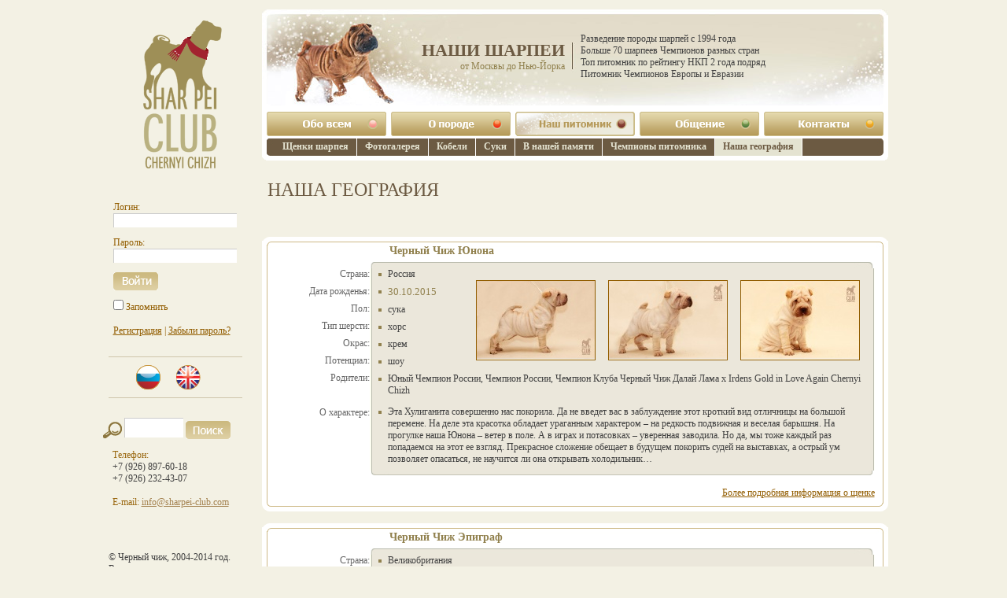

--- FILE ---
content_type: text/html; charset=windows-1251
request_url: http://shar-pei-puppy.ru/breeder/geo/?srchPat%5B0%5D=1&curPos=110
body_size: 10965
content:
<!DOCTYPE html PUBLIC "-//W3C//DTD XHTML 1.0 Transitional//EN" "http://www.w3.org/TR/xhtml1/DTD/xhtml1-transitional.dtd">

<html xmlns="http://www.w3.org/1999/xhtml"
xmlns:fb="http://www.facebook.com/2008/fbml">
<head>
<title>Где живут шарпеи из нашего питомника</title>
<meta name="Keywords" content="шарпей москва санкт петербург екатеринбург владивосток благовещенск иркутск саратов">
<meta name="Description" content="О том, где и как живут щенки из нашего питомника. От Москвы до Владивостока, от России до ЮАР или Индонезии -наши шарпеи  живут и радуют своих хозяев по всему миру.">
<meta property="fb:app_id" content="218126311556580"/>

<style type="text/css">
<!--
body  {
	font: 100% Tahoma;
	background: #f3f1e4;
	margin-top: 12px;
	background-position: top center;
	background-repeat: no-repeat;
	color: #404040;
}
-->
</style>
<style type='text/css'>

</style>


<script src="http://yandex.st/mootools/1.3.1/mootools.min.js" type="text/javascript"></script>

<script type="text/javascript">
window.addEvent('load', function() {
new JCaption('img.caption');
});
/* <![CDATA[ */
function clickExplorer() {
if( document.all ) {
alert('Копирование запрещено (статья № 1255 ГК РФ о защите авторских прав)');
}
return false;
}
function clickOther(e) {
if( document.layers || ( document.getElementById && !document.all ) ) {
if ( e.which == 2 || e.which == 3 ) {
alert('Копирование запрещено (статья № 1255 ГК РФ о защите авторских прав)');
return false;
}
}
}
if( document.layers ) {
document.captureEvents( Event.MOUSEDOWN );
document.onmousedown=clickOther;
}
else {
document.onmouseup = clickOther;
document.oncontextmenu = clickExplorer;
} /* ]]> */
/* <![CDATA[ */ window.addEvent('domready', function() {
document.body.oncopy = function() {
alert('Копирование запрещено (статья № 1255 ГК РФ о защите авторских прав)');
return false; } });
if( typeof( document.onselectstart ) != 'undefined' )
document.onselectstart = function(){ return false };
document.ondragstart = function(){ return false } /* ]]> */
var rokboxPath = '/plugins/system/rokbox/';
if (typeof(RokBox) !== 'undefined') {
window.addEvent('domready', function() {
var rokbox = new RokBox({
'className': 'rokbox',
'theme': 'light',
'transition': Fx.Transitions.Quad.easeOut,
'duration': 200,
'chase': 40,
'frame-border': 20,
'content-padding': 0,
'arrows-height': 35,
'effect': 'quicksilver',
'captions': 1,
'captionsDelay': 800,
'scrolling': 0,
'keyEvents': 1,
'overlay': {
'background': '#000000',
'opacity': 0.85,
'duration': 200,
'transition': Fx.Transitions.Quad.easeInOut
},
'defaultSize': {
'width': 600,
'height': 600
},
'autoplay': 'true',
'controller': 'false',
'bgcolor': '#f3f3f3',
'youtubeAutoplay': 0,
'youtubeHighQuality': 0,
'vimeoColor': '00adef',
'vimeoPortrait': 0,
'vimeoTitle': 0,
'vimeoFullScreen': 1,
'vimeoByline': 0
});
});
};
window.addEvent('domready', function() {new GantrySmartLoad({'offset': {'x': 200, 'y': 200}, 'placeholder': '/templates/rt_zephyr/images/blank.gif', 'exclusion': ['ul.menutop,div.roktabs-wrapper,span.image,div.fusion-submenu-wrapper,.module-content ul.menu .image,.roknewspager-div a,#rokintroscroller']}); });
window.addEvent('domready', function() {
var modules = ['rt-block'];
var header = ['h3','h2','h1'];
GantryBuildSpans(modules, header);
});
InputsExclusion.push('.content_vote','#rt-popup','#vmMainPage')
window.addEvent('domready', function() {
SqueezeBox.initialize({});
SqueezeBox.assign($$('a.modal'), {
parse: 'rel'
});
});
</script> 
<!--[if IE]>
<style type="text/css">
td{padding:0px;margin:0px;}
.panels span{margin:4px 0 10px 0;}
.panel span{margin:4px 0 10px 0;}
.twoColFixLtHdr #sidebar1 { padding-top: 0px; }
.twoColFixLtHdr #mainContent { zoom: 1; }
.palshka {margin-top:0px;}
.treyg a, #a{
	margin:0px 0px 0px 0px;
	padding:0px 0px 0px 10px;
	background: url(/images/white-arrow.gif) no-repeat -7px 1px;
	list-style: none;}
</style>
<![endif]-->

<!--[if IE 5]>
<style type="text/css">
.twoColFixLtHdr #sidebar1 { width: 230px; }
</style>
<![endif]-->
<!--[if IE 7]>
<style type="text/css">
.palshka {margin-top:-16px;}
</style>
<![endif]-->


<link href="/style.css" rel="stylesheet" type="text/css" />

<script type="text/javascript" src="/jwplayer/jwplayer.js"></script>
<script src="/js/AC_RunActiveContent.js" type="text/javascript"></script>
<link rel="stylesheet" href="/index_files/styles.css" type="text/css" media="screen" />
<script src="/index_files/jquery-1.js" type="text/javascript" charset="utf-8"></script>
<script src="/index_files/jquery.js" type="text/javascript" charset="utf-8"></script>
<script src="/menu.js" type="text/javascript"></script>
<script type="text/javascript" src="/highslide/highslide-with-html.js"></script>
<link rel="stylesheet" type="text/css" href="/highslide/highslide.css" />
<script type="text/javascript">
hs.graphicsDir = '/highslide/graphics/';
hs.outlineType = 'rounded-white';
hs.wrapperClassName = 'draggable-header';
</script>
<meta name='yandex-verification' content='74c1e6da1aea7ff1' />
</head>
<body class="twoColFixLtHdr" style="font-size:12px;">
<div id="fb-root"></div>
<script>(function(d, s, id) {
  var js, fjs = d.getElementsByTagName(s)[0];
  if (d.getElementById(id)) return;
  js = d.createElement(s); js.id = id;
  js.src = "//connect.facebook.net/ru_RU/all.js#xfbml=1&appId=218126311556580";
  fjs.parentNode.insertBefore(js, fjs);
}(document, 'script', 'facebook-jssdk'));</script>

<div id="fb-root"></div>  
<script>  
  window.fbAsyncInit = function() {  
    FB.init({appId: '218126311556580', status: true, cookie: true,  
             xfbml: true});  
  };  
  (function() {  
    var e = document.createElement('script'); e.async = true;  
    e.src = document.location.protocol +  
      '//connect.facebook.net/en_US/all.js';  
    document.getElementById('fb-root').appendChild(e);  
  }());  
</script> 
<div id="container">
<div id="header">


<table width="100%" border="0" cellspacing="0" cellpadding="0">
  <tr>
    <td width="202" height="165" rowspan="2" valign="top">
<a href='/'><img src="/images/logo_03.gif" border="0" alt='' /></a></td>

<td height="122" colspan="5">

<div style="position: absolute; z-index:99; width:635px; height:100px; margin:30px 0 auto 90px;" class="shapka"> 
<table width="100%"  border="0" cellspacing="0" cellpadding="0">
  <tr>
    <td width="315" >
<div align="right" style='margin-right:20px'>
<div style="margin:0px; font-size:22px; font-weight:bold; padding:0 0 -25px 0;color:#6c5a42;">НАШИ ШАРПЕИ</div>
<span style="color:#91814e;">
от Москвы до Нью-Йорка
</span>
</div>
</td>
    <td ><ul><li>Разведение породы шарпей с 1994 года</li>
<li>Больше 70 шарпеев Чемпионов разных стран</li>
<li>Топ питомник по рейтингу НКП 2 года подряд</li>
<li>Питомник Чемпионов Европы и Евразии</li></ul>
</td>
  </tr>
</table>
</div>


<img src="/netcat_files/89/h_357457be7c8f69428279c423067bd344" height="122" alt='' /></td>

  </tr>
  
<tr valign="top"><td colspan="5" height="83" >



<div class="overout">

<ul id='menu'><li class='mega' id='s83'><a href='/'><img src='/netcat_files/83/h_245cedecdacb9dddbbc76daaefd3e72b' alt='Титульная страница' /></a></li><li class='mega' id='s88'><a href='/sharpei/stat/'><img src='/netcat_files/88/h_b8a53557f132a6eb6b182ea8e617cae4' alt='О породе шарпей' /></a></li><li class='mega' id='s89'><a href='/breeder/'><img src='/netcat_files/89/h_0852a2e29c343ecb4cb7064333dce69f' alt='Наш питомник' /></a></li><li class='mega' id='s90'><a href='/connect/blog/'><img src='/netcat_files/90/h_eb963f0c3aca6089a4e6e0ddbad51a51' alt='Общение' /></a></li><li class='mega' id='s91'><a href='/contact/'><img src='/netcat_files/91/h_7f9aa3520a810c345517006680b9383b' alt='Контакты' /></a></li></ul>
<div id='navcontainers88' class='navcont' style='display: none;margin-top:3px;' ><ul><li><a href='/sharpei/stat/'>Статьи</a></li><li><a href='/sharpei/name/'>Клички собак</a></li><li><a href='/sharpei/video/'>Видео</a></li><li><a href='/sharpei/showpictures/'>Фото с выставок</a></li><li><a href='/sharpei/TV/'>TV</a></li></ul></div><div id='navcontainers89' class='navcont' style='display: none;margin-top:3px;' ><ul><li><a href='/breeder/puppies/?srchPat[0]=2'>Щенки шарпея</a></li><li><a href='/breeder/photo/'>Фотогалерея</a></li><li><a href='/breeder/males/'>Кобели</a></li><li><a href='/breeder/females/'>Суки</a></li><li><a href='/breeder/memory/'>В нашей памяти</a></li><li><a href='/breeder/champions/'>Чемпионы питомника</a></li><li id='active'><a href='/breeder/geo/?srchPat[0]=1'>Наша география</a></li></ul></div><div id='navcontainers90' class='navcont' style='display: none;margin-top:3px;' ><ul><li><a href='/connect/blog/'>Блоги</a></li><li><a href='/connect/faq/'>Вопрос - Ответ</a></li><li><a href='/connect/gost/'>Гостевая</a></li></ul></div>
<div id='navcontainers89' class='navcont' style='margin-top:3px;' alt='navcont'><ul><li><a href='/breeder/puppies/?srchPat[0]=2'>Щенки шарпея</a></li><li><a href='/breeder/photo/'>Фотогалерея</a></li><li><a href='/breeder/males/'>Кобели</a></li><li><a href='/breeder/females/'>Суки</a></li><li><a href='/breeder/memory/'>В нашей памяти</a></li><li><a href='/breeder/champions/'>Чемпионы питомника</a></li><li id='active'><a href='/breeder/geo/?srchPat[0]=1'>Наша география</a></li></ul></div>

</div>

<img src="/images/palshka.gif" alt='' class='palshka'/>
</td>
</tr>

</table>
  </div>
  


<br />

                                    		
<div id="sidebar1">
<div class="auch">
<div class="for">
<form action="/netcat/modules/auth/" method='post'>
 
		<input type='hidden' name='AuthPhase' value='1' />
        <input type='hidden' name='REQUESTED_FROM' value='/breeder/geo/?srchPat%5B0%5D=1&amp;curPos=110' />
        <input type='hidden' name='REQUESTED_BY' value='GET' />
        <input type='hidden' name='catalogue' value='2' />
        <input type='hidden' name='sub' value='106' />
        <input type='hidden' name='cc' value='126' />
<br />Логин:<br />
<input class="log"  name='AUTH_USER' type="text" /> 

<br />Пароль:<br /> 
<input class="pass" type='password' name='AUTH_PW' />

<br />
<input name="imageField" type="image" src="/images/ik_enter.gif"  class="ik_enter" />
<br />

<input type="checkbox" name="checkbox" value="checkbox" class="checkbox" /> Запомнить
<br /><br />
<a href='/index/profile/registration/'>Регистрация</a> | <a href="/netcat/modules/auth/password_recovery.php">Забыли пароль?</a>

</form>
</div>
</div>
 


<div class="lang">
<img src='/images/ik_rus.gif' alt=''/><a href='http://www.sharpei-club.com'><img src='/images/ik_eng.gif' alt='' border='0'/></a></div>
<div class="serg">

<form name="form1" method="get" action="/index/search/">
    <img src="/images/ik_lupa.gif" alt=''/>
<input name="action" value="index" type="hidden">

    <input type="text" name="text" class="imp" /> 


    <input name="imageField" type="image" src="/images/ik_search.gif" alt='' class="ik_search" />
  </form>
</div>

<div style='padding:0 10px 0 15px'>


<div style="margin: 0cm 0cm 10pt">
<div class="nc_item">&nbsp;</div>
<div class="nc_item"><font color="#99670f"><span class="nc_title">Телефон: </span><br />
</font><span class="nc_value">+7 (926) 897-60-18</span><strong><font size="2"><font color="#49535a"><font face=""><span class="skype_pnh_container" dir="ltr"><span class="skype_pnh_mark"> </span></span></font></font></font></strong></div>
<div class="nc_item"><span class="nc_value">+7 (926) 232-43-07</span><strong><font size="2"><font color="#49535a"><font face=""><span class="skype_pnh_container" dir="ltr"><span class="skype_pnh_mark"> </span></span></font></font></font></strong></div>
<div class="nc_item"><span class="nc_value"><br />
</span><span class="skype_pnh_container" dir="ltr"><strong><font size="2"><font color="#49535a"><font face=""><span class="skype_pnh_mark"> </span></font></font></font></strong></span></div>
<div class="nc_item"><span class="nc_title"><font color="#99670f">E-mail: </font></span><span class="nc_value"><a href="mailto:info@sharpei-club.com"><font color="#a3814e">info@sharpei-club.com</font></a></span></div>
</div>





</div>



          <div class="galler" style='padding-left:10px'>

            <p >© Черный чиж, 2004-2014 год.<br />
            Все права защищены.<br />
            </p>

<noindex>

<!--LiveInternet counter--><script type="text/javascript"><!--
document.write("<a href='http://www.liveinternet.ru/click' "+
"target=_blank><img src='//counter.yadro.ru/hit?t14.4;r"+
escape(document.referrer)+((typeof(screen)=="undefined")?"":
";s"+screen.width+"*"+screen.height+"*"+(screen.colorDepth?
screen.colorDepth:screen.pixelDepth))+";u"+escape(document.URL)+
";"+Math.random()+
"' alt='' title='LiveInternet: показано число просмотров за 24"+
" часа, посетителей за 24 часа и за сегодня' "+
"border='0' width='88' height='31'><\/a>")
//--></script><!--/LiveInternet-->
</noindex>
          </div>
          <p>&nbsp;</p>
          
  </div>
 
  <div id="mainContent"> 
<table class="center_table"><tr><td>
<h1 class="ZAGL" style="color:; margin:0; padding:0 0 0 10px; font-weight: normal;">Наша география</h1><br />
<span class="ML"></span><br />

<br />

<!-- content -->






<div class='news_hom'>
<div class='news_hom_top' style='color:#91814e;'>
<span style='margin:5px 0 5px 80px;'>Черный Чиж Юнона</span>
</div> 
<div class='news_hom_center_write'>
<div class='news_hom_center' >
<div style='margin:-40px -20px 0px -20px;'>

<table width="100%" border="0" cellpadding="0" cellspacing="0">
<tbody>
<tr>
<td width="100">&nbsp;</td>
<td width="695">
</td>
</tr>
<tr>
<td valign="top" class="foto" style="padding:8px 0 0 0;">



<div align="right" class="porod_menu">Страна:</div>

<div align="right" class="porod_menu">Дата рожденья:</div>
<div align="right" class="porod_menu">Пол:</div>
<div align="right" class="porod_menu">Тип шерсти:</div>
<div align="right" class="porod_menu">Окрас:</div>
<div align="right" class="porod_menu">Потенциал:</div>
<div align="right" class="porod_menu">Родители:</div><div align="right" class="porod_menu">&nbsp;</div>
<div align="right" class="porod_menu">О характере:</div>



</td>
<td width="77%">
<table width="642" border="0" align="right" cellpadding="0" cellspacing="0" bgcolor="#ebe7db">
<tbody>
<tr>
<td colspan="3" width="640" height="8" bgcolor="#ffffff">
<img src="/images/galler_47_1x2.jpg" alt="" width="640" border="0" height="8" /></td>
</tr>
<tr class="foto">
<td width="5" style="background-image: url(/images/galler_47_2x2.jpg);">&nbsp;</td> 
<td valign="top" width="100%">
<table class="foto" width="100%" border="0" cellpadding="0" cellspacing="0">
<tbody>
<tr>
<td width="20%" valign="top">





<div align="left" class="porod_menu_li">Россия&nbsp;</div>

<div align="left" class="porod_menu_li"><span style="color:#91814e; font-size:13px;">30.10.2015</span></div>
<div align="left" class="porod_menu_li">сука&nbsp;</div>
<div align="left" class="porod_menu_li">хорс&nbsp;</div>
<div align="left" class="porod_menu_li">крем&nbsp;</div>
<div align="left" class="porod_menu_li">шоу&nbsp;</div>

</td>
<td align="center"><img src="/netcat_files/101/120/h_7d751c37a8b04d412a3ad6ecc72c39cc" alt="" width="150" border="1" height="100" /></td>
<td align="center"><img src="/netcat_files/101/120/h_8a2dbf5a0669a36496063d8877fb2d66" alt="" width="150" border="1" height="100" /></td>
<td align="center"><img src="/netcat_files/101/120/h_feb0688bd3dd22fcc2acb7f116b1dc1c" alt="" width="150" border="1" height="100" /></td>
</tr>
<tr>
<td colspan="4" align="left" valign="top">

<div align="left" class="porod_menu_li"><p>Юный Чемпион России, Чемпион России, Чемпион Клуба Черный Чиж Далай Лама х Irdens Gold in Love Again Chernyi Chizh&nbsp;</p></div>

<div align="left" class="porod_menu_li2"><p>Эта Хулиганита совершенно нас покорила. Да не введет вас в заблуждение этот кроткий вид отличницы на большой перемене. На деле эта красотка обладает ураганным характером &ndash; на редкость подвижная и веселая барышня. На прогулке наша Юнона &ndash; ветер в поле. А в играх и потасовках &ndash; уверенная заводила. Но да, мы тоже каждый раз попадаемся на этот ее взгляд. Прекрасное сложение обещает в будущем покорить судей на выставках, а  острый ум позволяет опасаться, не научится ли она открывать холодильник&hellip;</p></div>
</td>
</tr>
</tbody>
</table>
</td>
<td width="8" style="background-image: url(/images/galler_47_2x12.jpg);">&nbsp;</td>
</tr>
<tr>
<td colspan="3" width="640" height="6" bgcolor="#ffffff">

<img src="/images/galler_47_6x2.jpg" alt="" width="640" border="0" height="6" /></td>
</tr>
</tbody>
</table>

</td>
</tr>
<tr>
<td colspan="4" align="right" ><span class="porod_menu_enter"><br /><a href=/breeder/puppies/puppies_318.html>Более подробная информация о щенке</a></span></td>
</tr>
</tbody>
</table>
</div>
</div></div>
<div class='news_hom_botom'></div>
</div><br>




<div class='news_hom'>
<div class='news_hom_top' style='color:#91814e;'>
<span style='margin:5px 0 5px 80px;'>Черный Чиж Эпиграф</span>
</div> 
<div class='news_hom_center_write'>
<div class='news_hom_center' >
<div style='margin:-40px -20px 0px -20px;'>

<table width="100%" border="0" cellpadding="0" cellspacing="0">
<tbody>
<tr>
<td width="100">&nbsp;</td>
<td width="695">
</td>
</tr>
<tr>
<td valign="top" class="foto" style="padding:8px 0 0 0;">



<div align="right" class="porod_menu">Страна:</div>

<div align="right" class="porod_menu">Дата рожденья:</div>
<div align="right" class="porod_menu">Пол:</div>
<div align="right" class="porod_menu">Тип шерсти:</div>
<div align="right" class="porod_menu">Окрас:</div>
<div align="right" class="porod_menu">Потенциал:</div>
<div align="right" class="porod_menu">Родители:</div><div align="right" class="porod_menu">&nbsp;</div>
<div align="right" class="porod_menu">О характере:</div>



</td>
<td width="77%">
<table width="642" border="0" align="right" cellpadding="0" cellspacing="0" bgcolor="#ebe7db">
<tbody>
<tr>
<td colspan="3" width="640" height="8" bgcolor="#ffffff">
<img src="/images/galler_47_1x2.jpg" alt="" width="640" border="0" height="8" /></td>
</tr>
<tr class="foto">
<td width="5" style="background-image: url(/images/galler_47_2x2.jpg);">&nbsp;</td> 
<td valign="top" width="100%">
<table class="foto" width="100%" border="0" cellpadding="0" cellspacing="0">
<tbody>
<tr>
<td width="20%" valign="top">





<div align="left" class="porod_menu_li">Великобритания&nbsp;</div>

<div align="left" class="porod_menu_li"><span style="color:#91814e; font-size:13px;">08.11.2015</span></div>
<div align="left" class="porod_menu_li">кобель&nbsp;</div>
<div align="left" class="porod_menu_li">браш&nbsp;</div>
<div align="left" class="porod_menu_li">красный олень&nbsp;</div>
<div align="left" class="porod_menu_li">шоу&nbsp;</div>

</td>
<td align="center"><img src="/netcat_files/101/120/h_828eaac6ae3664b3cc39d387e570f946" alt="" width="150" border="1" height="100" /></td>
<td align="center"><img src="/netcat_files/101/120/h_7a677b41709e409c28fc987f7ed4b147" alt="" width="150" border="1" height="100" /></td>
<td align="center"><img src="/netcat_files/101/120/h_2f5b88c4d06bd1bba3ea8ac33845230d" alt="" width="150" border="1" height="100" /></td>
</tr>
<tr>
<td colspan="4" align="left" valign="top">

<div align="left" class="porod_menu_li"><p>Юный Чемпион Клуба Черный Чиж У Всех На Слуху х Юный Чемпион России Черный Чиж Мазурка</p></div>

<div align="left" class="porod_menu_li2">Серьезный, вдумчивый парень, твердо стоящий на ногах. Уверены, когда он вырастет, все девчонки с вашей собачьей площадки будут мечтать о таком муже. А пока он маленький, мы все мечтаем схватить его и потискать, но к чрезмерным нежностям этот кроха несклонен. Как и положену шарпею, этот мальчик умен, независим и обладает чувством собственного достоинства. Кремень!</div>
</td>
</tr>
</tbody>
</table>
</td>
<td width="8" style="background-image: url(/images/galler_47_2x12.jpg);">&nbsp;</td>
</tr>
<tr>
<td colspan="3" width="640" height="6" bgcolor="#ffffff">

<img src="/images/galler_47_6x2.jpg" alt="" width="640" border="0" height="6" /></td>
</tr>
</tbody>
</table>

</td>
</tr>
<tr>
<td colspan="4" align="right" ><span class="porod_menu_enter"><br /><a href=/breeder/puppies/puppies_316.html>Более подробная информация о щенке</a></span></td>
</tr>
</tbody>
</table>
</div>
</div></div>
<div class='news_hom_botom'></div>
</div><br>




<div class='news_hom'>
<div class='news_hom_top' style='color:#91814e;'>
<span style='margin:5px 0 5px 80px;'>Черный Чиж Эталон</span>
</div> 
<div class='news_hom_center_write'>
<div class='news_hom_center' >
<div style='margin:-40px -20px 0px -20px;'>

<table width="100%" border="0" cellpadding="0" cellspacing="0">
<tbody>
<tr>
<td width="100">&nbsp;</td>
<td width="695">
</td>
</tr>
<tr>
<td valign="top" class="foto" style="padding:8px 0 0 0;">



<div align="right" class="porod_menu">Страна:</div>
<div align="right" class="porod_menu">Город:</div>
<div align="right" class="porod_menu">Дата рожденья:</div>
<div align="right" class="porod_menu">Пол:</div>
<div align="right" class="porod_menu">Тип шерсти:</div>
<div align="right" class="porod_menu">Окрас:</div>
<div align="right" class="porod_menu">Потенциал:</div>
<div align="right" class="porod_menu">Родители:</div><div align="right" class="porod_menu">&nbsp;</div>
<div align="right" class="porod_menu">О характере:</div>



</td>
<td width="77%">
<table width="642" border="0" align="right" cellpadding="0" cellspacing="0" bgcolor="#ebe7db">
<tbody>
<tr>
<td colspan="3" width="640" height="8" bgcolor="#ffffff">
<img src="/images/galler_47_1x2.jpg" alt="" width="640" border="0" height="8" /></td>
</tr>
<tr class="foto">
<td width="5" style="background-image: url(/images/galler_47_2x2.jpg);">&nbsp;</td> 
<td valign="top" width="100%">
<table class="foto" width="100%" border="0" cellpadding="0" cellspacing="0">
<tbody>
<tr>
<td width="20%" valign="top">





<div align="left" class="porod_menu_li">Россия&nbsp;</div>
<div align="left" class="porod_menu_li">Архангельск&nbsp;</div>
<div align="left" class="porod_menu_li"><span style="color:#91814e; font-size:13px;">08.11.2015</span></div>
<div align="left" class="porod_menu_li">кобель&nbsp;</div>
<div align="left" class="porod_menu_li">браш&nbsp;</div>
<div align="left" class="porod_menu_li">красный олень&nbsp;</div>
<div align="left" class="porod_menu_li">шоу&nbsp;</div>

</td>
<td align="center"><img src="/netcat_files/101/120/h_610082aa5ad9b4df84a6fa8aae84728d" alt="" width="150" border="1" height="100" /></td>
<td align="center"><img src="/netcat_files/101/120/h_453a52c22e7d21788435dfd2b198622e" alt="" width="150" border="1" height="100" /></td>
<td align="center"><img src="/netcat_files/101/120/h_62b5c18b8edfc75e731dc736ac397a0b" alt="" width="150" border="1" height="100" /></td>
</tr>
<tr>
<td colspan="4" align="left" valign="top">

<div align="left" class="porod_menu_li"><p>Юный Чемпион Клуба Черный Чиж У Всех На Слуху х Юный Чемпион России Черный Чиж Мазурка</p></div>

<div align="left" class="porod_menu_li2">Если независимость – не то чувство, какое вы хотите видеть в своем шарпее, присмотритесь к нашему Эталону. Ласковый пупс, от одного взгляда которого у вас будет перехватывать дыхание от нежности. А прощания перед вашим уходом на работу будут вышибать слезу умиления у случайных свидетелей. В наше время любви много не бывает.</div>
</td>
</tr>
</tbody>
</table>
</td>
<td width="8" style="background-image: url(/images/galler_47_2x12.jpg);">&nbsp;</td>
</tr>
<tr>
<td colspan="3" width="640" height="6" bgcolor="#ffffff">

<img src="/images/galler_47_6x2.jpg" alt="" width="640" border="0" height="6" /></td>
</tr>
</tbody>
</table>

</td>
</tr>
<tr>
<td colspan="4" align="right" ><span class="porod_menu_enter"><br /><a href=/breeder/puppies/puppies_315.html>Более подробная информация о щенке</a></span></td>
</tr>
</tbody>
</table>
</div>
</div></div>
<div class='news_hom_botom'></div>
</div><br>




<div class='news_hom'>
<div class='news_hom_top' style='color:#91814e;'>
<span style='margin:5px 0 5px 80px;'>Черный Чиж Эйс Вентура</span>
</div> 
<div class='news_hom_center_write'>
<div class='news_hom_center' >
<div style='margin:-40px -20px 0px -20px;'>

<table width="100%" border="0" cellpadding="0" cellspacing="0">
<tbody>
<tr>
<td width="100">&nbsp;</td>
<td width="695">
</td>
</tr>
<tr>
<td valign="top" class="foto" style="padding:8px 0 0 0;">



<div align="right" class="porod_menu">Страна:</div>
<div align="right" class="porod_menu">Город:</div>
<div align="right" class="porod_menu">Дата рожденья:</div>
<div align="right" class="porod_menu">Пол:</div>
<div align="right" class="porod_menu">Тип шерсти:</div>
<div align="right" class="porod_menu">Окрас:</div>
<div align="right" class="porod_menu">Потенциал:</div>
<div align="right" class="porod_menu">Родители:</div><div align="right" class="porod_menu">&nbsp;</div>
<div align="right" class="porod_menu">О характере:</div>



</td>
<td width="77%">
<table width="642" border="0" align="right" cellpadding="0" cellspacing="0" bgcolor="#ebe7db">
<tbody>
<tr>
<td colspan="3" width="640" height="8" bgcolor="#ffffff">
<img src="/images/galler_47_1x2.jpg" alt="" width="640" border="0" height="8" /></td>
</tr>
<tr class="foto">
<td width="5" style="background-image: url(/images/galler_47_2x2.jpg);">&nbsp;</td> 
<td valign="top" width="100%">
<table class="foto" width="100%" border="0" cellpadding="0" cellspacing="0">
<tbody>
<tr>
<td width="20%" valign="top">





<div align="left" class="porod_menu_li">Россия&nbsp;</div>
<div align="left" class="porod_menu_li"> Москва&nbsp;</div>
<div align="left" class="porod_menu_li"><span style="color:#91814e; font-size:13px;">08.11.2015</span></div>
<div align="left" class="porod_menu_li">кобель&nbsp;</div>
<div align="left" class="porod_menu_li">браш&nbsp;</div>
<div align="left" class="porod_menu_li">красный олень&nbsp;</div>
<div align="left" class="porod_menu_li">шоу&nbsp;</div>

</td>
<td align="center"><img src="/netcat_files/101/120/h_a196618459ccc24d8256645e0abc2742" alt="" width="150" border="1" height="100" /></td>
<td align="center"><img src="/netcat_files/101/120/h_e21d23c6b5d5591ab346e135c52df62a" alt="" width="150" border="1" height="100" /></td>
<td align="center"><img src="/netcat_files/101/120/h_9d04fb6cb6b93893af8318d7485e458f" alt="" width="150" border="1" height="100" /></td>
</tr>
<tr>
<td colspan="4" align="left" valign="top">

<div align="left" class="porod_menu_li"><p>Юный Чемпион Клуба Черный Чиж У Всех На Слуху х Юный Чемпион России Черный Чиж Мазурка</p></div>

<div align="left" class="porod_menu_li2">Вот кто знает себе цену! Гордый и упрямый, этот малыш вырастет надменным с окружающими и преданным вашей семье.Рыцарь без страха и упрека, в свободное время пишет стихи и посвящает их своей прекрасной даме. Поощрение, конечно, не обязательно, но всегда приветствуется – от этого стихи становятся выразительнее, а рифмы – точнее.</div>
</td>
</tr>
</tbody>
</table>
</td>
<td width="8" style="background-image: url(/images/galler_47_2x12.jpg);">&nbsp;</td>
</tr>
<tr>
<td colspan="3" width="640" height="6" bgcolor="#ffffff">

<img src="/images/galler_47_6x2.jpg" alt="" width="640" border="0" height="6" /></td>
</tr>
</tbody>
</table>

</td>
</tr>
<tr>
<td colspan="4" align="right" ><span class="porod_menu_enter"><br /><a href=/breeder/puppies/puppies_314.html>Более подробная информация о щенке</a></span></td>
</tr>
</tbody>
</table>
</div>
</div></div>
<div class='news_hom_botom'></div>
</div><br>




<div class='news_hom'>
<div class='news_hom_top' style='color:#91814e;'>
<span style='margin:5px 0 5px 80px;'>Черный Чиж Шерлок Холмс</span>
</div> 
<div class='news_hom_center_write'>
<div class='news_hom_center' >
<div style='margin:-40px -20px 0px -20px;'>

<table width="100%" border="0" cellpadding="0" cellspacing="0">
<tbody>
<tr>
<td width="100">&nbsp;</td>
<td width="695">
</td>
</tr>
<tr>
<td valign="top" class="foto" style="padding:8px 0 0 0;">



<div align="right" class="porod_menu">Страна:</div>
<div align="right" class="porod_menu">Город:</div>
<div align="right" class="porod_menu">Дата рожденья:</div>
<div align="right" class="porod_menu">Пол:</div>
<div align="right" class="porod_menu">Тип шерсти:</div>
<div align="right" class="porod_menu">Окрас:</div>

<div align="right" class="porod_menu">Родители:</div><div align="right" class="porod_menu">&nbsp;</div>
<div align="right" class="porod_menu">О характере:</div>



</td>
<td width="77%">
<table width="642" border="0" align="right" cellpadding="0" cellspacing="0" bgcolor="#ebe7db">
<tbody>
<tr>
<td colspan="3" width="640" height="8" bgcolor="#ffffff">
<img src="/images/galler_47_1x2.jpg" alt="" width="640" border="0" height="8" /></td>
</tr>
<tr class="foto">
<td width="5" style="background-image: url(/images/galler_47_2x2.jpg);">&nbsp;</td> 
<td valign="top" width="100%">
<table class="foto" width="100%" border="0" cellpadding="0" cellspacing="0">
<tbody>
<tr>
<td width="20%" valign="top">





<div align="left" class="porod_menu_li">Россия&nbsp;</div>
<div align="left" class="porod_menu_li"> Москва&nbsp;</div>
<div align="left" class="porod_menu_li"><span style="color:#91814e; font-size:13px;">06.10.2015</span></div>
<div align="left" class="porod_menu_li">кобель&nbsp;</div>
<div align="left" class="porod_menu_li">браш&nbsp;</div>
<div align="left" class="porod_menu_li">красный олень&nbsp;</div>


</td>
<td align="center"><img src="/netcat_files/101/120/h_8d8ce69fbb69ba7548d348a25a190e39" alt="" width="150" border="1" height="100" /></td>
<td align="center"><img src="/netcat_files/101/120/h_09af41804567e1829822e0bf0d0dc35a" alt="" width="150" border="1" height="100" /></td>
<td align="center"><img src="/netcat_files/101/120/h_ec8e3a0e794a27c9ca219d32d2eae7f5" alt="" width="150" border="1" height="100" /></td>
</tr>
<tr>
<td colspan="4" align="left" valign="top">

<div align="left" class="porod_menu_li"><p>Chernyi Chizh Vesomyi Argument - Интер Чемпион, Чемпион Евразии 2015, Лучший Кобель 2013 года, Гранд Чемпион России, Гранд Чемпион Белоруссии, Чемпион Словении, Юный Чемпион России, Гранд Чемпион Клуба НКП, многократный Чемпион РКФ, РФЛС, РФСС х Chernyi Chizh O'Happy Day - Юный Чемпион России, Юный Чемпион Белоруссии, Лучший щенок на Чемпионате Европы 2013г, Гранд Чемпион России, Чемпион Словении, Чемпион Клуба НКП, многократный Чемпион РКФ, РФЛС, РФСС.</p></div>

<div align="left" class="porod_menu_li2"><p>&nbsp;Прекрасный мальчик от двух очень титулованных родителей</p></div>
</td>
</tr>
</tbody>
</table>
</td>
<td width="8" style="background-image: url(/images/galler_47_2x12.jpg);">&nbsp;</td>
</tr>
<tr>
<td colspan="3" width="640" height="6" bgcolor="#ffffff">

<img src="/images/galler_47_6x2.jpg" alt="" width="640" border="0" height="6" /></td>
</tr>
</tbody>
</table>

</td>
</tr>
<tr>
<td colspan="4" align="right" ><span class="porod_menu_enter"><br /><a href=/breeder/puppies/puppies_313.html>Более подробная информация о щенке</a></span></td>
</tr>
</tbody>
</table>
</div>
</div></div>
<div class='news_hom_botom'></div>
</div><br>




<div class='news_hom'>
<div class='news_hom_top' style='color:#91814e;'>
<span style='margin:5px 0 5px 80px;'>Черный Чиж Царь Птица</span>
</div> 
<div class='news_hom_center_write'>
<div class='news_hom_center' >
<div style='margin:-40px -20px 0px -20px;'>

<table width="100%" border="0" cellpadding="0" cellspacing="0">
<tbody>
<tr>
<td width="100">&nbsp;</td>
<td width="695">
</td>
</tr>
<tr>
<td valign="top" class="foto" style="padding:8px 0 0 0;">





<div align="right" class="porod_menu">Дата рожденья:</div>
<div align="right" class="porod_menu">Пол:</div>
<div align="right" class="porod_menu">Тип шерсти:</div>
<div align="right" class="porod_menu">Окрас:</div>
<div align="right" class="porod_menu">Потенциал:</div>
<div align="right" class="porod_menu">Родители:</div><div align="right" class="porod_menu">&nbsp;</div>
<div align="right" class="porod_menu">О характере:</div>



</td>
<td width="77%">
<table width="642" border="0" align="right" cellpadding="0" cellspacing="0" bgcolor="#ebe7db">
<tbody>
<tr>
<td colspan="3" width="640" height="8" bgcolor="#ffffff">
<img src="/images/galler_47_1x2.jpg" alt="" width="640" border="0" height="8" /></td>
</tr>
<tr class="foto">
<td width="5" style="background-image: url(/images/galler_47_2x2.jpg);">&nbsp;</td> 
<td valign="top" width="100%">
<table class="foto" width="100%" border="0" cellpadding="0" cellspacing="0">
<tbody>
<tr>
<td width="20%" valign="top">







<div align="left" class="porod_menu_li"><span style="color:#91814e; font-size:13px;">21.09.2015</span></div>
<div align="left" class="porod_menu_li">сука&nbsp;</div>
<div align="left" class="porod_menu_li">браш&nbsp;</div>
<div align="left" class="porod_menu_li">красный олень&nbsp;</div>
<div align="left" class="porod_menu_li">шоу&nbsp;</div>

</td>
<td align="center"><img src="/netcat_files/101/120/h_92272ae0b989a116e5044828166729d8" alt="" width="150" border="1" height="100" /></td>
<td align="center"><img src="/netcat_files/101/120/h_4b685d86ea0cff59fc27a6264dcb4022" alt="" width="150" border="1" height="100" /></td>
<td align="center"><img src="/netcat_files/101/120/h_e43a2bf3fb79eabc0e75a27d99b06aed" alt="" width="150" border="1" height="100" /></td>
</tr>
<tr>
<td colspan="4" align="left" valign="top">

<div align="left" class="porod_menu_li"><p>Юный Чемпион России, Чемпион России, Чемпион РФЛС, РФСС и РКФ, победитель открытого класса и R.CACIB на Евразии-2015 Черный Чиж Козырная Карта х Юный Чемпион России, Юный Чемпион Клуба, Чемпион Клуба Черный Чиж Далай Лама&nbsp;</p></div>

<div align="left" class="porod_menu_li2">Щенок находится в Перми! Интересующимся звонить по тел. 8(912)582 50 88 Дарья</div>
</td>
</tr>
</tbody>
</table>
</td>
<td width="8" style="background-image: url(/images/galler_47_2x12.jpg);">&nbsp;</td>
</tr>
<tr>
<td colspan="3" width="640" height="6" bgcolor="#ffffff">

<img src="/images/galler_47_6x2.jpg" alt="" width="640" border="0" height="6" /></td>
</tr>
</tbody>
</table>

</td>
</tr>
<tr>
<td colspan="4" align="right" ><span class="porod_menu_enter"><br /><a href=/breeder/puppies/puppies_317.html>Более подробная информация о щенке</a></span></td>
</tr>
</tbody>
</table>
</div>
</div></div>
<div class='news_hom_botom'></div>
</div><br>




<div class='news_hom'>
<div class='news_hom_top' style='color:#91814e;'>
<span style='margin:5px 0 5px 80px;'>Черный Чиж Шелковый Путь</span>
</div> 
<div class='news_hom_center_write'>
<div class='news_hom_center' >
<div style='margin:-40px -20px 0px -20px;'>

<table width="100%" border="0" cellpadding="0" cellspacing="0">
<tbody>
<tr>
<td width="100">&nbsp;</td>
<td width="695">
</td>
</tr>
<tr>
<td valign="top" class="foto" style="padding:8px 0 0 0;">





<div align="right" class="porod_menu">Дата рожденья:</div>
<div align="right" class="porod_menu">Пол:</div>
<div align="right" class="porod_menu">Тип шерсти:</div>
<div align="right" class="porod_menu">Окрас:</div>

<div align="right" class="porod_menu">Родители:</div><div align="right" class="porod_menu">&nbsp;</div>
<div align="right" class="porod_menu">О характере:</div>



</td>
<td width="77%">
<table width="642" border="0" align="right" cellpadding="0" cellspacing="0" bgcolor="#ebe7db">
<tbody>
<tr>
<td colspan="3" width="640" height="8" bgcolor="#ffffff">
<img src="/images/galler_47_1x2.jpg" alt="" width="640" border="0" height="8" /></td>
</tr>
<tr class="foto">
<td width="5" style="background-image: url(/images/galler_47_2x2.jpg);">&nbsp;</td> 
<td valign="top" width="100%">
<table class="foto" width="100%" border="0" cellpadding="0" cellspacing="0">
<tbody>
<tr>
<td width="20%" valign="top">







<div align="left" class="porod_menu_li"><span style="color:#91814e; font-size:13px;">06.10.2015</span></div>
<div align="left" class="porod_menu_li">сука&nbsp;</div>
<div align="left" class="porod_menu_li">браш&nbsp;</div>
<div align="left" class="porod_menu_li">красный олень&nbsp;</div>


</td>
<td align="center"><img src="/netcat_files/101/120/h_2d3e348089b1e1c2b26c197c744e45be" alt="" width="150" border="1" height="100" /></td>
<td align="center"><img src="/netcat_files/101/120/h_23545734cb21146fb9af93e18bb13dba" alt="" width="150" border="1" height="100" /></td>
<td align="center"><img src="/netcat_files/101/120/h_8bdf7b0a2fc2d1911b90bc29644540df" alt="" width="150" border="1" height="100" /></td>
</tr>
<tr>
<td colspan="4" align="left" valign="top">

<div align="left" class="porod_menu_li"><p>Chernyi Chizh Vesomyi Argument - Интер Чемпион, Чемпион Евразии 2015, Лучший Кобель 2013 года, Гранд Чемпион России, Гранд Чемпион Белоруссии, Чемпион Словении, Юный Чемпион России, Гранд Чемпион Клуба НКП, многократный Чемпион РКФ, РФЛС, РФСС х Chernyi Chizh O'Happy Day - Юный Чемпион России, Юный Чемпион Белоруссии, Лучший щенок на Чемпионате Европы 2013г, Гранд Чемпион России, Чемпион Словении, Чемпион Клуба НКП, многократный Чемпион РКФ, РФЛС, РФСС.</p></div>

<div align="left" class="porod_menu_li2"><p>&nbsp;Прекрасная девочка от двух очень титулованных родителей</p></div>
</td>
</tr>
</tbody>
</table>
</td>
<td width="8" style="background-image: url(/images/galler_47_2x12.jpg);">&nbsp;</td>
</tr>
<tr>
<td colspan="3" width="640" height="6" bgcolor="#ffffff">

<img src="/images/galler_47_6x2.jpg" alt="" width="640" border="0" height="6" /></td>
</tr>
</tbody>
</table>

</td>
</tr>
<tr>
<td colspan="4" align="right" ><span class="porod_menu_enter"><br /><a href=/breeder/puppies/puppies_312.html>Более подробная информация о щенке</a></span></td>
</tr>
</tbody>
</table>
</div>
</div></div>
<div class='news_hom_botom'></div>
</div><br>




<div class='news_hom'>
<div class='news_hom_top' style='color:#91814e;'>
<span style='margin:5px 0 5px 80px;'>Черный Чиж Фиеста живет г.Санкт-Петербург</span>
</div> 
<div class='news_hom_center_write'>
<div class='news_hom_center' >
<div style='margin:-40px -20px 0px -20px;'>

<table width="100%" border="0" cellpadding="0" cellspacing="0">
<tbody>
<tr>
<td width="100">&nbsp;</td>
<td width="695">
</td>
</tr>
<tr>
<td valign="top" class="foto" style="padding:8px 0 0 0;">



<div align="right" class="porod_menu">Страна:</div>
<div align="right" class="porod_menu">Город:</div>
<div align="right" class="porod_menu">Дата рожденья:</div>
<div align="right" class="porod_menu">Пол:</div>
<div align="right" class="porod_menu">Тип шерсти:</div>
<div align="right" class="porod_menu">Окрас:</div>
<div align="right" class="porod_menu">Потенциал:</div>
<div align="right" class="porod_menu">Родители:</div><div align="right" class="porod_menu">&nbsp;</div>
<div align="right" class="porod_menu">О характере:</div>



</td>
<td width="77%">
<table width="642" border="0" align="right" cellpadding="0" cellspacing="0" bgcolor="#ebe7db">
<tbody>
<tr>
<td colspan="3" width="640" height="8" bgcolor="#ffffff">
<img src="/images/galler_47_1x2.jpg" alt="" width="640" border="0" height="8" /></td>
</tr>
<tr class="foto">
<td width="5" style="background-image: url(/images/galler_47_2x2.jpg);">&nbsp;</td> 
<td valign="top" width="100%">
<table class="foto" width="100%" border="0" cellpadding="0" cellspacing="0">
<tbody>
<tr>
<td width="20%" valign="top">





<div align="left" class="porod_menu_li">Россия&nbsp;</div>
<div align="left" class="porod_menu_li"> Санкт-Петербург&nbsp;</div>
<div align="left" class="porod_menu_li"><span style="color:#91814e; font-size:13px;">22.08.2015</span></div>
<div align="left" class="porod_menu_li">сука&nbsp;</div>
<div align="left" class="porod_menu_li">браш&nbsp;</div>
<div align="left" class="porod_menu_li">красный олень&nbsp;</div>
<div align="left" class="porod_menu_li">шоу&nbsp;</div>

</td>
<td align="center"><img src="/netcat_files/101/120/h_c921955757911a37e728a53b685ea3d3" alt="" width="150" border="1" height="100" /></td>
<td align="center"><img src="/netcat_files/101/120/h_c0ed52984abe7f18d938a2075ccce35c" alt="" width="150" border="1" height="100" /></td>
<td align="center"><img src="/netcat_files/101/120/h_e55b464b9ed97de29e979b29a8da153e" alt="" width="150" border="1" height="100" /></td>
</tr>
<tr>
<td colspan="4" align="left" valign="top">

<div align="left" class="porod_menu_li"><p>Юная Чемпионка России, Юная Чемпионка Клуба, Чемпион Клуба, Чемпион России Черный Чиж Н` Я и Моя Тень х Юный Чемпион России, Юный Чемпион Клуба, Чемпион Клуба Черный Чиж Далай Лама&nbsp;</p></div>

<div align="left" class="porod_menu_li2"><p>Мягкая девушка с твердым характером. Мы млеем от невероятного прогиба спины и сладкого хвостика. Наследница ума, красоты и повадок своих мамы и бабушки, чемпионок рингов и сердец, Тени и Уганды. С интересом ждем, как проявятся их черты в этой малышке.</p></div>
</td>
</tr>
</tbody>
</table>
</td>
<td width="8" style="background-image: url(/images/galler_47_2x12.jpg);">&nbsp;</td>
</tr>
<tr>
<td colspan="3" width="640" height="6" bgcolor="#ffffff">

<img src="/images/galler_47_6x2.jpg" alt="" width="640" border="0" height="6" /></td>
</tr>
</tbody>
</table>

</td>
</tr>
<tr>
<td colspan="4" align="right" ><span class="porod_menu_enter"><br /><a href=/breeder/puppies/puppies_311.html>Более подробная информация о щенке</a></span></td>
</tr>
</tbody>
</table>
</div>
</div></div>
<div class='news_hom_botom'></div>
</div><br>




<div class='news_hom'>
<div class='news_hom_top' style='color:#91814e;'>
<span style='margin:5px 0 5px 80px;'>Черный Чиж Фристайл</span>
</div> 
<div class='news_hom_center_write'>
<div class='news_hom_center' >
<div style='margin:-40px -20px 0px -20px;'>

<table width="100%" border="0" cellpadding="0" cellspacing="0">
<tbody>
<tr>
<td width="100">&nbsp;</td>
<td width="695">
</td>
</tr>
<tr>
<td valign="top" class="foto" style="padding:8px 0 0 0;">


<div align="right" class="porod_menu">Владелец:</div>
<div align="right" class="porod_menu">Страна:</div>
<div align="right" class="porod_menu">Город:</div>
<div align="right" class="porod_menu">Дата рожденья:</div>
<div align="right" class="porod_menu">Пол:</div>
<div align="right" class="porod_menu">Тип шерсти:</div>
<div align="right" class="porod_menu">Окрас:</div>
<div align="right" class="porod_menu">Потенциал:</div>
<div align="right" class="porod_menu">Родители:</div><div align="right" class="porod_menu">&nbsp;</div>
<div align="right" class="porod_menu">О характере:</div>



</td>
<td width="77%">
<table width="642" border="0" align="right" cellpadding="0" cellspacing="0" bgcolor="#ebe7db">
<tbody>
<tr>
<td colspan="3" width="640" height="8" bgcolor="#ffffff">
<img src="/images/galler_47_1x2.jpg" alt="" width="640" border="0" height="8" /></td>
</tr>
<tr class="foto">
<td width="5" style="background-image: url(/images/galler_47_2x2.jpg);">&nbsp;</td> 
<td valign="top" width="100%">
<table class="foto" width="100%" border="0" cellpadding="0" cellspacing="0">
<tbody>
<tr>
<td width="20%" valign="top">




<div align="left" class="porod_menu_li">Роман Кузнецов&nbsp;</div>
<div align="left" class="porod_menu_li">Россия&nbsp;</div>
<div align="left" class="porod_menu_li">Н. Новгород&nbsp;</div>
<div align="left" class="porod_menu_li"><span style="color:#91814e; font-size:13px;">22.08.2015</span></div>
<div align="left" class="porod_menu_li">кобель&nbsp;</div>
<div align="left" class="porod_menu_li">браш&nbsp;</div>
<div align="left" class="porod_menu_li">красный олень&nbsp;</div>
<div align="left" class="porod_menu_li">шоу&nbsp;</div>

</td>
<td align="center"><img src="/netcat_files/101/120/h_1be5f6b6622aeb10785f15bbce9c5b31" alt="" width="150" border="1" height="100" /></td>
<td align="center"><img src="/netcat_files/101/120/h_9175810ec3f4b9e369c9fff643b051d9" alt="" width="150" border="1" height="100" /></td>
<td align="center"><img src="/netcat_files/101/120/h_c156de994f444dc66cf9e6c6161b0fef" alt="" width="150" border="1" height="100" /></td>
</tr>
<tr>
<td colspan="4" align="left" valign="top">

<div align="left" class="porod_menu_li"><p>Юная Чемпионка России, Юная Чемпионка Клуба, Чемпион Клуба, Чемпион России Черный Чиж Н` Я и Моя Тень х Юный Чемпион России, Юный Чемпион Клуба, Чемпион Клуба Черный Чиж Далай Лама&nbsp;</p></div>

<div align="left" class="porod_menu_li2">О, да не введет вас в заблуждение «пупсиковость» этого маленького шарпея! Легкости и грациозности его движений позавидуют иные чемпионы, а уму и уравновешенности – Далай Лама. Обстоятельный и серьезный мужчина, не смотрите, что пока маленький.</div>
</td>
</tr>
</tbody>
</table>
</td>
<td width="8" style="background-image: url(/images/galler_47_2x12.jpg);">&nbsp;</td>
</tr>
<tr>
<td colspan="3" width="640" height="6" bgcolor="#ffffff">

<img src="/images/galler_47_6x2.jpg" alt="" width="640" border="0" height="6" /></td>
</tr>
</tbody>
</table>

</td>
</tr>
<tr>
<td colspan="4" align="right" ><span class="porod_menu_enter"><br /><a href=/breeder/puppies/puppies_310.html>Более подробная информация о щенке</a></span></td>
</tr>
</tbody>
</table>
</div>
</div></div>
<div class='news_hom_botom'></div>
</div><br>




<div class='news_hom'>
<div class='news_hom_top' style='color:#91814e;'>
<span style='margin:5px 0 5px 80px;'>Черный Чиж Философ</span>
</div> 
<div class='news_hom_center_write'>
<div class='news_hom_center' >
<div style='margin:-40px -20px 0px -20px;'>

<table width="100%" border="0" cellpadding="0" cellspacing="0">
<tbody>
<tr>
<td width="100">&nbsp;</td>
<td width="695">
</td>
</tr>
<tr>
<td valign="top" class="foto" style="padding:8px 0 0 0;">



<div align="right" class="porod_menu">Страна:</div>
<div align="right" class="porod_menu">Город:</div>
<div align="right" class="porod_menu">Дата рожденья:</div>
<div align="right" class="porod_menu">Пол:</div>
<div align="right" class="porod_menu">Тип шерсти:</div>
<div align="right" class="porod_menu">Окрас:</div>
<div align="right" class="porod_menu">Потенциал:</div>
<div align="right" class="porod_menu">Родители:</div><div align="right" class="porod_menu">&nbsp;</div>
<div align="right" class="porod_menu">О характере:</div>



</td>
<td width="77%">
<table width="642" border="0" align="right" cellpadding="0" cellspacing="0" bgcolor="#ebe7db">
<tbody>
<tr>
<td colspan="3" width="640" height="8" bgcolor="#ffffff">
<img src="/images/galler_47_1x2.jpg" alt="" width="640" border="0" height="8" /></td>
</tr>
<tr class="foto">
<td width="5" style="background-image: url(/images/galler_47_2x2.jpg);">&nbsp;</td> 
<td valign="top" width="100%">
<table class="foto" width="100%" border="0" cellpadding="0" cellspacing="0">
<tbody>
<tr>
<td width="20%" valign="top">





<div align="left" class="porod_menu_li">Россия&nbsp;</div>
<div align="left" class="porod_menu_li"> Москва&nbsp;</div>
<div align="left" class="porod_menu_li"><span style="color:#91814e; font-size:13px;">22.08.2015</span></div>
<div align="left" class="porod_menu_li">кобель&nbsp;</div>
<div align="left" class="porod_menu_li">браш&nbsp;</div>
<div align="left" class="porod_menu_li">черный&nbsp;</div>
<div align="left" class="porod_menu_li">шоу&nbsp;</div>

</td>
<td align="center"><img src="/netcat_files/101/120/h_e98a6d8823aa7d1f12445a145964e543" alt="" width="150" border="1" height="100" /></td>
<td align="center"><img src="/netcat_files/101/120/h_1fa6c3e71f1e3732a1af9a423c74256c" alt="" width="150" border="1" height="100" /></td>
<td align="center"><img src="/netcat_files/101/120/h_d55e18c68e122d026551f38be139eb11" alt="" width="150" border="1" height="100" /></td>
</tr>
<tr>
<td colspan="4" align="left" valign="top">

<div align="left" class="porod_menu_li"><p>Юная Чемпионка России, Юная Чемпионка Клуба, Чемпион Клуба, Чемпион России Черный Чиж Н` Я и Моя Тень х Юный Чемпион России, Юный Чемпион Клуба, Чемпион Клуба Черный Чиж Далай Лама&nbsp;</p></div>

<div align="left" class="porod_menu_li2">Идеал и совершенство в черном цвете. Роскошное сложение, интеллект и обаяние. Не будем скрывать, мы питаем слабость к маленькому Философу. Когда мужчина умный и красивый брюнет – кто сможет устоять? Да, морщины таких всегда только украшают.</div>
</td>
</tr>
</tbody>
</table>
</td>
<td width="8" style="background-image: url(/images/galler_47_2x12.jpg);">&nbsp;</td>
</tr>
<tr>
<td colspan="3" width="640" height="6" bgcolor="#ffffff">

<img src="/images/galler_47_6x2.jpg" alt="" width="640" border="0" height="6" /></td>
</tr>
</tbody>
</table>

</td>
</tr>
<tr>
<td colspan="4" align="right" ><span class="porod_menu_enter"><br /><a href=/breeder/puppies/puppies_309.html>Более подробная информация о щенке</a></span></td>
</tr>
</tbody>
</table>
</div>
</div></div>
<div class='news_hom_botom'></div>
</div><br>


<table border=0 align='center'> <tr>
<td><span class='nc_prev_link'><a href='/breeder/geo/?srchPat[0]=1&amp;curPos=100&amp;srchPat%5B0%5D=1'><img src='/images/str_le.gif' border='0'></a></span></td>
<td>
<a href=/breeder/geo/?srchPat[0]=1&amp;curPos=70>8</a> | <a href=/breeder/geo/?srchPat[0]=1&amp;curPos=80>9</a> | <a href=/breeder/geo/?srchPat[0]=1&amp;curPos=90>10</a> | <a href=/breeder/geo/?srchPat[0]=1&amp;curPos=100>11</a> | <b>12</b> | <a href=/breeder/geo/?srchPat[0]=1&amp;curPos=120>13</a> | <a href=/breeder/geo/?srchPat[0]=1&amp;curPos=130>14</a> | <a href=/breeder/geo/?srchPat[0]=1&amp;curPos=140>15</a> | <a href=/breeder/geo/?srchPat[0]=1&amp;curPos=150>16</a> | <a href=/breeder/geo/?srchPat[0]=1&amp;curPos=160>17</a>
</td> 
<td><span class='nc_next_link'><a href='/breeder/geo/?srchPat[0]=1&amp;curPos=120&amp;srchPat%5B0%5D=1'><img src='/images/str_re.gif' border='0'></a></span></td>
<tr>
</table>
<!-- /content -->

<div class='news_hom'>
<div class='news_hom_top'></div> 
<div class='news_hom_center_write'>
<div class='news_hom_center'>
<table border='0' style='margin:-30px -10px 0 -10px;' width='100%'><tr>

<td width='160' valign='top'><b style='color:#e67941;'>О породе</b>  <ul class='menu_bot'><li><a href='/sharpei/stat/'>Статьи</a></li><li><a href='/sharpei/name/'>Клички собак</a></li><li><a href='/sharpei/video/'>Видео</a></li><li><a href='/sharpei/showpictures/'>Фото с выставок</a></li><li><a href='/sharpei/TV/'>TV</a></li></ul></td>    <td width='10'><img src='/images/poloska.jpg' class='img_menu_bot' alt='о породе шарпей' /></td>
<td width='160' valign='top'><b style='color:#6c5a42;'>Наш питомник</b> <ul class='menu_bot'><li><a href='/breeder/puppies/?srchPat[0]=2'>Щенки шарпея</a></li><li><a href='/breeder/photo/'>Фотогалерея</a></li><li><a href='/breeder/males/'>Кобели</a></li><li><a href='/breeder/females/'>Суки</a></li><li><a href='/breeder/memory/'>В нашей памяти</a></li><li><a href='/breeder/champions/'>Чемпионы питомника</a></li><li><a href='/breeder/geo/?srchPat[0]=1'>Наша география</a></li></ul></td>    <td width='10'><img src='/images/poloska.jpg' class='img_menu_bot' alt='питомник шарпеев' /></td>
<td width='160' valign='top'><b style='color:#4f684a;'>Общение</b>      <ul class='menu_bot'><li><a href='/connect/blog/'>Блоги</a></li><li><a href='/connect/faq/'>Вопрос - Ответ</a></li><li><a href='/connect/gost/'>Гостевая</a></li></ul></td>     <td width='10'><img src='/images/poloska.jpg' class='img_menu_bot' alt='шар-пей онлайн' /></td>
<td width='160' valign='top'><b style='color:#d49724;'>Контакты</b>     </td>   



</tr></table>
</div></div>
<div class='news_hom_botom'>

</div>
</div>

<div align="center" style='margin:10px;font-size:10px;'>
Copyright © 2004-2024 Разрешается использовать, любые материалы проекта <a href="/">Шарпей</a> Клуб в сети Интернет<br> при условии наличия разрешения на это владельца сайта Яны Мишиной и установки прямой, активной, не закрытой тегами nofollow и noindex ссылки на этот конкретный материал. 
</a></span>
</div>


</td></tr></table>
</div>
	<br class="clearfloat" />
  <div id="footer">
    <p>&nbsp;</p>
  </div>
<noindex>
<script type="text/javascript">

var gaJsHost = (("https:" == document.location.protocol) ? "https://ssl." : "http://www.");

document.write(unescape("%3Cscript src='" + gaJsHost + "google-analytics.com/ga.js' type='text/javascript'%3E%3C/script%3E"));

</script>

<script type="text/javascript">

try {

var pageTracker = _gat._getTracker("UA-270254-2");

pageTracker._trackPageview();

} catch(err) {}</script>

</noindex>
<!-- Yandex.Metrika counter -->
<script type="text/javascript">
(function (d, w, c) {
    (w[c] = w[c] || []).push(function() {
        try {
            w.yaCounter10976788 = new Ya.Metrika({id:10976788,
                    webvisor:true,
                    clickmap:true,
                    trackLinks:true,
                    accurateTrackBounce:true});
        } catch(e) { }
    });

    var n = d.getElementsByTagName("script")[0],
        s = d.createElement("script"),
        f = function () { n.parentNode.insertBefore(s, n); };
    s.type = "text/javascript";
    s.async = true;
    s.src = (d.location.protocol == "https:" ? "https:" : "http:") + "//mc.yandex.ru/metrika/watch.js";

    if (w.opera == "[object Opera]") {
        d.addEventListener("DOMContentLoaded", f, false);
    } else { f(); }
})(document, window, "yandex_metrika_callbacks");
</script>
<noscript><div><img src="//mc.yandex.ru/watch/10976788" style="position:absolute; left:-9999px;" alt="" /></div></noscript>
<!-- /Yandex.Metrika counter --></body>
</html>

--- FILE ---
content_type: text/css
request_url: http://shar-pei-puppy.ru/style.css
body_size: 5401
content:
@charset "utf-8";
.shapka h1
{
	font-size:22px;
}
.nc_row, .nc_row_dop, .nc_table, .news_hom_center{
font-size:12px;
}

h3
{
	font-size:18px;
	color: #e67941;
	list-style: none;
}


.shapka
{
	color: #404040;
}
.theme_stats
{ font-size:22px;
	color: #e67941;
	}

.shapka li
{
	font-size:12px;
	padding:0px 0px 0px 0px;
	/*
	background: url(/images/white-arrow.gif) no-repeat -6px -55px;
	*/
	list-style: none;

}

.treyg
{
	font-size:12px;
	margin:0px 0px 0px -10px;
	padding:0px 0px 0px 10px;
	background: url(/images/white-arrow.gif) no-repeat -6px -55px;
	list-style: none;
}
#a{
color: #91814e;
}
#no_padding{
padding:0px 0px 0px 0px;
margin:5px 0px 0px 0px;
}

.dvanadva  {
	background-image: url(/images/galler_47_2x2.jpg);
}


.twoColFixLtHdr #container {
	width: 1025px;
	margin: 0 auto;
	text-align: left; /* �������������� �������� text-align: ������������ �������� body �� ������. */
}
.twoColFixLtHdr #header {

}
.twoColFixLtHdr #sidebar1 {
	float: left; /* ��������� ���� ������� �������� ����������, ���������� ������ ������. */
	width: 190px; /* ���� ���� ����� ������������ ������ �� ������� ����������� � �������, �� �� ������. */
	padding: 0px 10px 10px 0px;
	font-size: 12px;
}
.twoColFixLtHdr #mainContent {
	margin: 0 0 0 202px; /* ����� ���� � ���� �������� div ������� ������� � ����� ������� ��������. ������������ ���� ������� ���������� ����������, �������� �� ����� ����������� �������� sidebar1 div. ��� ���� ����� �������, ����� ����� �������� #mainContent div �������� ������������ #sidebar1, ����� ������������� ���������� � �������� #sidebar1. */
	padding: 0px 0 0 0; /* �������, ��� ����� ��� ������������ ������ ����� div, � ���堗 ������������ �� ������ div. */
	text-align: left;
}
.twoColFixLtHdr #footer {

}
.twoColFixLtHdr #footer p {
	margin: 0; /* ������� ���� ������� �������� � ������ ����������� �������� �������� ���������� ������ �����, �� ���� ��������� ������������ ����� ���������� div. */
	padding: 10px 0; /* ���������� ������� � ������� �������� ������� ������ (���, ��� �� ��� �� ������ � ������� ����), �� ������� ��� ���� �������� ������ �����. */
}
.fltrt { /* ���� ����� ����� ������������ ��� ��������� �������� ������ �� ��������. ���������� ������� ������ �������������� ��������, ����� � ������� �� ������ ����������� �� ��������. */
	float: right;
	margin-left: 8px;
}
.fltlft { /* ���� ����� ����� ������������ ��� ��������� �������� ����� �� ��������. */
	float: left;
	margin-right: 8px;
}
.clearfloat { /* ���� ����� ����� ��������� � �������� div ��� break; �� ������ ���� ��������� ��������� ����� ������ ����������, ������� ������ ��������� ������� �����. */
	clear:both;
    height:0;
    font-size: 1px;
    line-height: 0px;
}

.zag {

	font-size: 17px;
	color: #925d00;
}
.ban {
}
.ban {
	padding-top: 55px;

}
.ram_r {
	background-image: url(/images/ram_22.jpg);
	background-repeat: repeat-y;
}
.ram_t {
	background-image: url(/images/ram_16.jpg);
	background-repeat: repeat-x;
}
.ram_l {
	background-image: url(/images/ram_20.jpg);
	background-repeat: repeat-y;
}
.ram_b {
	background-image: url(/images/ram_28.jpg);
	background-repeat: repeat-x;
}
.otst_t {
	padding:0px 0 0 3px;
	font-size: 12px;
}
.otst_t_2 {
	background-image: url(/images/pics_13_13.jpg);
	background-position: top center;
	background-repeat: no-repeat;
}
.ZAGL {
    padding:10px;
	font-size: 24px;
	color: #6c5a42;
	text-transform: uppercase;
}
.ML {
    padding:10px;
	font-size: 13px;
	font-style: normal;
	color: #91814e;
}
.news {

	font-size: 18px;
	color: #91814e;
}
.nagrad {
	padding-top: 120px;
}
.slaid {
	padding-top: 50px;
}
.dop {
	font-size: 12px;
	color: #c69643;
}
.dop2 {
	font-size: 12px;
	color: #404040;
}
.ssil {
	color: #4F2700;
}
a:hover {
	color: #4F2700;
}
.twoColFixLtHdr #container #sidebar1 #lang table tr td strong {
	color: #4F2700;
}
.galler {
	padding-top: 30px;
	font-size: 12px;
	text-align: left;
}
.otst_r {
	padding-top: 10px;
}
.otst_r {
	text-align: right;
	font-size: 12px;
}

.orang {
	color: #fd820b;
	padding-left: 10px;
	font-size: 14px;
}
.grou {
	color: #c69643;
	padding-left: 10px;
	font-size: 14px;
}
.green {
	color: #99be20;
	padding-left: 10px;
	font-size: 14px;
}
.twoColFixLtHdr #container #sidebar1 p {
	font-size: 12px;
}
a:link {
	color: #925d00;
}
a:hover {
	color: #492F01;
}

a:visited {
	color: #925d00;
}
a:active {
	color: #925d00;
}
.f_roz {
	background-image: url(/images/f_new_32.jpg);
	background-repeat: repeat-y;
	padding-right: 8px;
	padding-left: 8px;
}
.news_b {
	font-size: 20px;
	color: #91814e;
	padding-bottom: 10px;

}
.txt {
	font-size: 12px;
	color: #000;
}
.f_ser {
	background-image: url(/images/f_ser_45.jpg);
	background-repeat: repeat-y;
	padding-right: 8px;
	padding-left: 8px;
}
.f_green {
	background-image: url(/images/f_green_62.jpg);
	background-repeat: repeat-y;
	padding-right: 8px;
	padding-left: 8px;
}
.right {

	text-align: right;
	font-size: 12px;
}
.podr {
	text-align: right;
}

.foto {
    padding:0px 8px 0px 0;
	font-size: 12px;
	color: #925d00;
}

.porod_menu {
padding:0px 0px 7px 0;
color: #666666;
}

.porod_menu2 ul br{
padding:0px;
margin:0px;

}
.links{
padding:0px 0px 0px 15px;
background: url(/images/white-arrow.gif) no-repeat -5px -55px;
color:black;
  }

.chemp_name {
	padding:0px 0px 0px 15px;
	background-image: url(/images/str-1_2.png);
	background-position: -5px 6px;
	background-repeat: no-repeat;
}


.porod_menu2 li{
padding:0px 0px 0px 15px;
margin:-5px;
color: #91814e;
	background-image: url(/images/str-1_2.png);
	background-position: 0% 0%;
	background-repeat: no-repeat;
	list-style: none;
}
.porod_menu2 ul{
padding:0px 0px 0px 0px;
margin:0px;
}

.porod_menu_li {
padding:0px 0px 0px 20px;
	background-image: url(/images/str-1_2.png);
	background-position: top left ;
	background-repeat: no-repeat;
    margin:0px 0 7px 0px;
    color: #404040;
	}

.porod_menu_li2 {
padding:0px 0px 0px 20px;
	background-image: url(/images/str-1_2.png);
	background-position: top left ;
	background-repeat: no-repeat;
    margin:12px 0 7px 0px;
    color: #404040;
	}

.porod_menu_li p { margin:0px;}
.porod_menu_li2 p { margin:0px;}
.porod_menu_h1 {
padding:0px 0px 0px 20px;
margin:0 0 7px 3px;
	}

.porod_menu_enter {
	font-size: 12px;
	color: #925d00;
	float: right;

	}



 .center_table{
 margin:-7px 0px -10px -3px;
 padding:0px;
 width:800px;
 }


 .admin {
	font-size: 12px;
	color: #925d00;
	border-color: #cfc5ab;
	border-style: solid;
	border-width: 1px 1px 1px 1px;
	padding:15px;
	background-color:#FFFFFF;
	width:700px;
	}
/* ---------------------- �������-------------------------------*/


.overout {
width:796px;
background-color:#FFFFFF;
padding:7px 0px 0px 0;
margin:0px;

}


/* ------------------ ����� ��������� ----------------------------*/
.name_rod{font-size: 14px;margin-top:10px;padding-top:10px;}
.des_rod{font-size: 14px;color: #91814e;}



.img_photo{
width: 70px;
height: 50px;
margin:5px 5px 5px 0;
border-color: #8E7E60;
border-width: 1px;
}

.img{
border-color: #8E7E60;
border-width: 1px;
border-style: solid;
}

#tooltip.pretty {

	border: none;
	width: 210px;
	margin:0 0px 0 0px:
	padding:2px 10px 10px 10px;
	height: 198px;
	opacity: 0.95;
	background: url('/js/shadow.png');
}
#tooltip.pretty h3 {
	margin: 5px 0 0 15px;
	font-size: 12pt;
	width: 230px;
	text-align: left;
}
#tooltip.pretty div { width: 220px; text-align: left; }

#tooltip.fancy {
	background: url('/js/shadow2.png');
	padding-top: 5em;
	height: 100px;
}
#tooltip.fancy.viewport-right {
	background: url('/js/shadow2-reverse.png');
}

#extended { margin: 2em 0; }
#extended label { text-decoration: underline; }
#yahoo { width: 7em; }
#right, #right2 { text-align: right; }
#tooltip.right { width: 250px; }
#fancy2 { float: right; }
.photo { border: 1px solid #4C3C1B; padding: 0px; background-color: #ffffff; }




.roundedcornr_box_238355 {background: url(/images/roundedcornr_238355_tl.png) no-repeat top left;}
.roundedcornr_top_238355 {background: url(/images/roundedcornr_238355_tr.png) no-repeat top right;}
.roundedcornr_bottom_238355 {background: url(/images/roundedcornr_238355_bl.png) no-repeat bottom left;}
.roundedcornr_bottom_238355 div {background: url(/images/roundedcornr_238355_br.png) no-repeat bottom right;}
.roundedcornr_content_238355 {background: url(/images/roundedcornr_238355_r.png) top right repeat-y;}
.roundedcornr_top_238355 div,.roundedcornr_top_238355,
.roundedcornr_bottom_238355 div, .roundedcornr_bottom_238355 {width: 100%;height: 10px;	font-size: 1px;}
/*.roundedcornr_content_238355, .roundedcornr_bottom_238355 {	margin-top: -19px;}*/
.roundedcornr_content_238355 { padding: 0 10px; }


.roundedcornr_box_210735 {background: url(/images/roundedcornr_210735_tl.png) no-repeat top left; width: 25px;}
.roundedcornr_top_210735 {background: url(/images/roundedcornr_210735_tr.png) no-repeat top right;}
.roundedcornr_bottom_210735 {background: url(/images/roundedcornr_210735_bl.png) no-repeat bottom left;}
.roundedcornr_bottom_210735 div {background: url(/images/roundedcornr_210735_br.png) no-repeat bottom right;}
.roundedcornr_content_210735 {background: url(/images/roundedcornr_210735_r.png) top right repeat-y;}
.roundedcornr_top_210735 div,
.roundedcornr_top_210735,
.roundedcornr_bottom_210735 div, .roundedcornr_bottom_210735 {width: 100%;height: 5px;font-size: 1px;}
/*.roundedcornr_content_210735, .roundedcornr_bottom_210735 {	margin-top: -19px;}*/
.roundedcornr_content_210735 { padding: 0 5px; }

.roundedcornr_box_orange {background: url(/images/roundedcornr_626212_tl.png) no-repeat top left;color:black;}
.roundedcornr_top_orange {background: url(/images/roundedcornr_626212_tr.png) no-repeat top right;}
.roundedcornr_bottom_orange {background: url(/images/roundedcornr_626212_bl.png) no-repeat bottom left;}
.roundedcornr_bottom_orange div {background: url(/images/roundedcornr_626212_br.png) no-repeat bottom right;}
.roundedcornr_content_orange {background: url(/images/roundedcornr_626212_r.png) top right repeat-y;}
.roundedcornr_top_orange div,.roundedcornr_top_626212,
.roundedcornr_bottom_orange div, .roundedcornr_bottom_626212 {width: 100%;height: 10px;font-size: 1px;}
/* .roundedcornr_content_orange, .roundedcornr_bottom_626212 {margin-top: -19px;} */
.roundedcornr_content_orange { padding: 0 10px; }


.roundedcornr_box_green {background: url(/images/roundedcornr_359506_tl.png) no-repeat top left;color:black;}
.roundedcornr_top_green {background: url(/images/roundedcornr_359506_tr.png) no-repeat top right;}
.roundedcornr_bottom_green {background: url(/images/roundedcornr_359506_bl.png) no-repeat bottom left;}
.roundedcornr_bottom_green div {background: url(/images/roundedcornr_359506_br.png) no-repeat bottom right;}
.roundedcornr_content_green {background: url(/images/roundedcornr_359506_r.png) top right repeat-y;}
.roundedcornr_top_green div,.roundedcornr_top_494647,
.roundedcornr_bottom_green div, .roundedcornr_bottom_494647 {width: 100%;height: 10px;font-size: 1px;}
/*.roundedcornr_content_green, .roundedcornr_bottom_494647 {margin-top: -19px;}*/
.roundedcornr_content_green { padding: 0 10px; }
.roundedcornr_content_green p{ margin: 0px; }

.roundedcornr_box_brown {background: url(/images/roundedcornr_264789_tl.png) no-repeat top left;color:black;}
.roundedcornr_top_brown {background: url(/images/roundedcornr_264789_tr.png) no-repeat top right;}
.roundedcornr_bottom_brown {background: url(/images/roundedcornr_264789_bl.png) no-repeat bottom left;}
.roundedcornr_bottom_brown div {background: url(/images/roundedcornr_264789_br.png) no-repeat bottom right;}
.roundedcornr_content_brown {background: url(/images/roundedcornr_264789_r.png) top right repeat-y;}
.roundedcornr_top_brown div,.roundedcornr_top_264789,
.roundedcornr_bottom_brown div, .roundedcornr_bottom_264789 {width: 100%;height: 10px;font-size: 1px;}
/*.roundedcornr_content_brown, .roundedcornr_bottom_264789 {margin-top: -19px;}*/
.roundedcornr_content_brown { padding: 0 10px; }


.nc_Rating{ border: 0px solid #4C3C1B; width: 120px; margin:0px  0 0 auto; }
.reit {border: 1px solid #4C3C1B;}

.Rating_button{border: 1px solid #faecd3; background-color: #faecd3;}
.test1 {padding:5px;background-color: #f4edde;}
.test2 {padding:5px;}
.date{color:#91814e; font-size:11px;}
.time{color:#91814e; font-size:11px;}
.nc_title{color:#99670f;}

.test1 .text {padding:5px 0 0 0;}
.test2 .text {padding:5px 0 0 0;}
.bukva {font-size:15px;}

.bukva a {padding:5px; font-weight:bold;}
.bukva b {padding:5px; font-weight:bold;}
.azb {font-size:14px;}

.auch{margin:9px;  border: 0px solid #000000;width: 170px;}
.lang {
	margin: 0 10px 0 10px;
	padding:10px 0 10px 15px;
	border-color: #cfc5ab;
	border-style: solid;
	border-width: 1px 0 1px 0;
}
.lang2 {
	margin: 0 10px 0 10px;
	padding:10px 0 10px 15px;
	border-color: #cfc5ab;
	border-style: solid;
	border-width: 1px 0 0px 0;
}

.lang img{margin: 0 0px 0 20px;}

.serg{ padding:25px 0 0 3px; }
.serg img{margin: 0px 0 -12px 0;}
.serg .ik_search{margin:0px 0 -9px 0;}
.serg .imp{width: 70px;height:22px;padding:-10px 0 0 0;	border-color: #cccccc;border-style: solid;border-width: 1px 0 0px 1px;}

.for {color: #925d00; width: 170px;margin: 0 0px 25px 7px;font-size:12px;}
.for input{margin:0px 0 12px 0px;}
.for .pass, .log{border-color: #cccccc;border-style: solid;border-width: 1px 0 0px 1px;width: 152px;}
.for .checkbox{margin:0px 0 0px 0px;}

.nc_row_img {margin:0 10px 10px 0; border-color: #cccccc;border-style: solid;border-width: 1px 0 0px 1px;}


/* CSS ���� */
#navcontainers88{height: 22px; background-image:url(/podmenyu1.jpg); padding: 0px 0px 0px 10px;margin: 0px 0px 0px 6px; width:774px;}
#navcontainers88{height: 22px;}
#navcontainers88 ul {border: 0;margin: 0;padding: 0;list-style-type: none;text-align: center;}
#navcontainers88 ul li {display: block;float: left;text-align: left;padding: 0;margin: 0;}
#navcontainers88 ul li a {
border-right: 1px solid #ffffff;
height: 19px;
border-left: none;
padding: 3px 10px 0px 10px;
margin: 0 0 0px 0;
.color: #f6eac2;
color: #ffffff;

text-decoration: none;display: block;text-align: left;font: bold 12px tahoma;
-width: 0px;
}
#navcontainers88 ul li a:hover {color: #aa7339;background: #f6eac2;}
#navcontainers88 a:active {   color: #aa7339;background: #f6eac2;}
#navcontainers88 li#active a {color: #aa7339;background: #f6eac2;}

/* =================================== 2 ==========================================    */
#navcontainers89{height: 22px; background-image:url(/podmenyu2.jpg); padding: 0px 0px 0px 10px;margin: 0px 0px 0px 6px; width:774px;}
#navcontainers89 ul {border: 0;margin: 0;padding: 0;list-style-type: none;text-align: center;}
#navcontainers89 ul li {display: block;float: left;text-align: center;padding: 0;margin: 0;}
#navcontainers89 ul li a{
border-right: 1px solid #ffffff;
height: 19px;
border-left: none;
padding: 3px 10px 0px 10px;
margin: 0 0 0px 0;
color: #e4e3d1;
text-decoration: none;display: block;text-align: center;font: bold 12px tahoma;
-width: 0px;
}
#navcontainers89 ul li a:hover {color: #6c5a42;background: #e4e3d1;}
#navcontainers89 a:active {   color: #6c5a42;background: #e4e3d1;}
#navcontainers89 li#active a {color: #6c5a42;background: #e4e3d1;}

/* ==================================== 3 =========================================    */
#navcontainers90{height: 22px; background-image:url(/podmenyu3.jpg); padding: 0px 0px 0px 10px;margin: 0px 0px 0px 6px; width:774px;}
#navcontainers90 ul {border: 0;margin: 0;padding: 0;list-style-type: none;text-align: center;}
#navcontainers90 ul li {display: block;float: left;text-align: center;padding: 0;margin: 0;}
#navcontainers90 ul li a {
border-right: 1px solid #ffffff;
height: 19px;
border-left: none;
padding: 3px 10px 0px 10px;
margin: 0 0 0px 0;
color: #ddedbc;
-width: 0px;
text-decoration: none;display: block;text-align: center;font: bold 12px tahoma;
}
#navcontainers90 ul li a:hover {color: #4c6748;background: #ddedbc;}
#navcontainers90 a:active {   color: #4c6748;background: #ddedbc;}
#navcontainers90 li#active a {color: #4c6748;background: #ddedbc;}

/* =================================== 4 =========================================    */
#navcontainers91{height: 22px; background-image:url(/podmenyu4.jpg); padding: 0px 0px 0px 10px;margin: 0px 0px 0px 6px; width:774px;}
#navcontainers91 ul {border: 0;margin: 0;padding: 0;list-style-type: none;text-align: center;}
#navcontainers91 ul li {display: block;float: left;text-align: center;padding: 0;margin: 0;}
#navcontainers91 ul li a {
border-right: 1px solid #ffffff;
height: 19px;
border-left: none;
padding: 3px 10px 0px 10px;
margin: 0 0 0px 0;
color: #f3f2ba;
-width: 0px;
text-decoration: none;display: block;text-align: center;font: bold 12px tahoma;
}
#navcontainers91 ul li a:hover {color: #d49724;background: #f3f2ba;}
#navcontainers91 a:active {   color: #d49724;background: #f3f2ba;}
#navcontainers91 li#active a {color: #d49724;background: #f3f2ba;}



#navcontainers161{height: 22px; background-image:url(/podmenyu1.jpg); padding: 0px 0px 0px 10px;margin: 0px 0px 0px 6px; width:774px;}
#navcontainers161{height: 22px;}
#navcontainers161 ul {border: 0;margin: 0;padding: 0;list-style-type: none;text-align: center;}
#navcontainers161 ul li {display: block;float: left;text-align: left;padding: 0;margin: 0;}
#navcontainers161 ul li a {
border-right: 1px solid #ffffff;
height: 19px;
border-left: none;
padding: 3px 10px 0px 10px;
margin: 0 0 0px 0;
color: #f6eac2;
text-decoration: none;display: block;text-align: left;font: bold 12px tahoma;
-width: 0px;
}
#navcontainers161 ul li a:hover {color: #e67941;background: #f6eac2;}
#navcontainers161 a:active {   color: #e67941;background: #f6eac2;}
#navcontainers161 li#active a {color: #e67941;background: #f6eac2;}

/* =================================== 2 ==========================================    */
#navcontainers162{height: 22px; background-image:url(/podmenyu2.jpg); padding: 0px 0px 0px 10px;margin: 0px 0px 0px 6px; width:774px;}
#navcontainers162 ul {border: 0;margin: 0;padding: 0;list-style-type: none;text-align: center;}
#navcontainers162 ul li {display: block;float: left;text-align: center;padding: 0;margin: 0;}
#navcontainers162 ul li a{
border-right: 1px solid #ffffff;
height: 19px;
border-left: none;
padding: 3px 10px 0px 10px;
margin: 0 0 0px 0;
color: #e4e3d1;
text-decoration: none;display: block;text-align: center;font: bold 12px tahoma;
-width: 0px;
}
#navcontainers162 ul li a:hover {color: #6c5a42;background: #e4e3d1;}
#navcontainers162 a:active {   color: #6c5a42;background: #e4e3d1;}
#navcontainers162 li#active a {color: #6c5a42;background: #e4e3d1;}

/* ==================================== 3 =========================================    */
#navcontainers163{height: 22px; background-image:url(/podmenyu3.jpg); padding: 0px 0px 0px 10px;margin: 0px 0px 0px 6px; width:774px;}
#navcontainers163 ul {border: 0;margin: 0;padding: 0;list-style-type: none;text-align: center;}
#navcontainers163 ul li {display: block;float: left;text-align: center;padding: 0;margin: 0;}
#navcontainers163 ul li a {
border-right: 1px solid #ffffff;
height: 19px;
border-left: none;
padding: 3px 10px 0px 10px;
margin: 0 0 0px 0;
color: #ddedbc;
-width: 0px;
text-decoration: none;display: block;text-align: center;font: bold 12px tahoma;
}
#navcontainers163 ul li a:hover {color: #4c6748;background: #ddedbc;}
#navcontainers163 a:active {   color: #4c6748;background: #ddedbc;}
#navcontainers163 li#active a {color: #4c6748;background: #ddedbc;}

/* =================================== 4 =========================================    */
#navcontainers164{height: 22px; background-image:url(/podmenyu4.jpg); padding: 0px 0px 0px 10px;margin: 0px 0px 0px 6px; width:774px;}
#navcontainers164 ul {border: 0;margin: 0;padding: 0;list-style-type: none;text-align: center;}
#navcontainers164 ul li {display: block;float: left;text-align: center;padding: 0;margin: 0;}
#navcontainers164 ul li a {
border-right: 1px solid #ffffff;
height: 19px;
border-left: none;
padding: 3px 10px 0px 10px;
margin: 0 0 0px 0;
color: #f3f2ba;
-width: 0px;
text-decoration: none;display: block;text-align: center;font: bold 12px tahoma;
}
#navcontainers164 ul li a:hover {color: #d49724;background: #f3f2ba;}
#navcontainers164 a:active {   color: #d49724;background: #f3f2ba;}
#navcontainers164 li#active a {color: #d49724;background: #f3f2ba;}

/* ============================  ����������� ----------------------------- */
.roundedcornr_box_187783{padding: 0px 0px 0px 0px;margin: 0px 0px 0px 6px; width:774px;}
.roundedcornr_box_187783 {background: url(/images/roundedcornr_187783_tl.png) no-repeat top left;}
.roundedcornr_top_187783 {background: url(/images/roundedcornr_187783_tr.png) no-repeat top right;}
.roundedcornr_bottom_187783 {background: url(/images/roundedcornr_187783_bl.png) no-repeat bottom left;}
.roundedcornr_bottom_187783 div {background: url(/images/roundedcornr_187783_br.png) no-repeat bottom right;}
.roundedcornr_content_187783 {background: url(/images/roundedcornr_187783_r.png) top right repeat-y;}
.roundedcornr_top_187783 div,.roundedcornr_top_187783,
.roundedcornr_bottom_187783 div, .roundedcornr_bottom_187783 {
	width: 100%;
	height: 10px;
	font-size: 1px;
}

.roundedcornr_content_187783 { padding: 0 10px; }





.menu_gl {padding:6px 0 0px 0px;}

.img1 img {padding-left: 6px;}
.imgd img {padding-left: 6px;}


label.error {
	background:url("/images/exclamation.png") no-repeat 0px 0px;
	padding-left: 20px;
	margin-left: 10px;
	padding-top: 2px;

}
label.checked {
	background:url("/images/accept.png") no-repeat 0px 0px;
	padding-left: 20px;
	margin-left: 10px;
	padding-top: 2px;
}

.reacs
{
text-align: right;
color:#4e6849;
}

.regs td{
background-color:#eaf3ce;
padding:6px;
font-size:12px;
}
.sp_reg{
font-size:13px;
color:#b16f4b;
}


.regs span{
color:red;
}
.regs input{
border:1px solid #4e6849;
}

.news_hom {
width:796px;
margin-left:3px;
}
.news_hom_top {
	border:0px solid #000000;
	width:auto;
	color:#FFFFFF;
	padding-left:82px;
	padding-top:10px;
	height:22px;
	background-image: url(/images/top_hom.png);
	font-size: 14px;
	font-weight: bold;

}

.news_hom_top_pit {
	border:0px solid #000000;
	width:auto;
	color:#FFFFFF;
	padding-left:82px;
	padding-top:10px;
	height:22px;
	background-image: url(/images/top_hom1.png);
	font-size: 14px;
	font-weight: bold;

}
.news_hom_top_porod {
	border:0px solid #000000;
	width:auto;
	color:#FFFFFF;
	padding-left:82px;
	padding-top:10px;
	height:22px;
	background-image: url(/images/top_hom2.png);
	font-size: 14px;
	font-weight: bold;

}
.news_hom_top_ob {
	border:0px solid #000000;
	width:auto;
	color:#FFFFFF;
	padding-left:82px;
	padding-top:10px;
	height:22px;
	background-image: url(/images/top_hom3.png);
	font-size: 14px;
	font-weight: bold;

}

.news_hom_center {
	border-left:1px solid #cdb986;
	border-right:1px solid #cdb986;
	padding:25px 30px 5px 30px;
	margin:0px;
	font-size:12px;
	width:722px;
}
.news_hom_center_write {
	border-left:6px solid #FFFFFF;
	border-right:3px solid #FFFFFF;
	background-color: #FFFFFF;
	margin:0px;
	width:auto;
}
.news_hom_botom {

width:796px;
height:11px;
background-image: url(/images/botom_hom.png);
}



ul{
padding:0px;
margin:0px;
}

ul#menu {
width: 796px;
padding:1px 0px 0px 6px;
}

ul#menu li {
padding:0px 0px 0px 0px;
display: inline;
position: relative;
}

ul#menu li a:hover img {
  filter:progid:DXImageTransform.Microsoft.Alpha(opacity=80);
  -moz-opacity: 0.8;
  -khtml-opacity: 0.8;
  opacity: 0.8;
}

ul#menu li.mega a:hover {
text-decoration: underline;
}

ul#menu span {
display: none;
margin:0px 0 0 0px;
}
ul#menu a {
margin:0 6px 0 0px;
}
ul#menu img {
border:0px;
}
ul#menu li.mega span {
position: absolute;
}

ul#menu li.hovering span {
display: block;
}
.nc_row{
width: 325px;
padding:0px 65px 30px 0px
}
.nc_row_dop{
width: 325px;
padding:0px 0px 30px 0px
}
.nc_table{
width:auto;
}

.nc_table p{padding:0px;margin:0;}
.icon{padding:0 10px 5px 0;}
.img_menu_bot {margin:10px;padding:10px;}


#menu_bot{padding:10px 0 0 0;}
.menu_bot li {
    padding:0px 0px 0px 20px;
	background-image: url(/images/str-1_2.png);
	background-position: top left ;
	background-repeat: no-repeat;
    margin:10px 0 0px -7px;
    color: #404040;
    display: inherit;
	}




.roundedcornr_box_100241 {
	background: url(/images/roundedcornr_100241_tl.png) no-repeat top left;
}
.roundedcornr_top_100241 {
	background: url(/images/roundedcornr_100241_tr.png) no-repeat top right;
}
.roundedcornr_bottom_100241 {
	background: url(/images/roundedcornr_100241_bl.png) no-repeat bottom left;
}
.roundedcornr_bottom_100241 div {
	background: url(/images/roundedcornr_100241_br.png) no-repeat bottom right;
}
.roundedcornr_content_100241 {
	background: url(/images/roundedcornr_100241_r.png) top right repeat-y;
}

.roundedcornr_top_100241 div,.roundedcornr_top_100241,
.roundedcornr_bottom_100241 div, .roundedcornr_bottom_100241 {
	width: 100%;
	height: 20px;
	font-size: 1px;
}
.roundedcornr_content_100241, .roundedcornr_bottom_100241 {
	margin-top: -19px;
}
.roundedcornr_content_100241 { padding: 0 10px; }


#mainContent{font-size:12px;}

.photo_gal img{
width: 140px;
height: 100px;
padding:13px 5px 15px 17px;
margin:-5px 0 0 -17px;
background: url(/images/no_photo_galerei.jpg) top right no-repeat;
}

.img_map
{
border:0px solid #000000;
width: 195px;
height: 200px;
margin:-220px 0px 0px -50px;
padding:7px 5px;
position: relative;
background: url(/images/map_hower.png) top right no-repeat;
}
.shen td
{   border: 1px solid #ffffff;
	padding:5px;
	color:#925d00;
}

.btn-slide
{
	background: url(/images/white-arrow.gif) no-repeat right -44px;
text-align: center;
	width: 200px;
	height: 31px;
	padding: 10px 30px 0 0;


}
.btn-slide2
{
	background: url(/images/white-arrow.gif) no-repeat right -44px;
text-align: center;
	width: 200px;
	height: 31px;
	padding: 10px 30px 0 0;

}
.btn-slide3
{
	background: url(/images/white-arrow.gif) no-repeat right -44px;
text-align: center;
	width: 160px;
	height: 31px;
	padding: 10px 30px 0 0;

}
.active
{
	 background-position: right 17px;
}


.ob_left
{
	padding:0px 0px 0px 20px;
	background-image: url(/images/str-1_2.png);
	background-position: bottom left;
	background-repeat: no-repeat;
}

.add_form input, textarea, select, #fileInput{
	width: 160px;
	border-color: #cfc5ab;border-style: solid;border-width: 1px 1px 1px 1px;
}


.kvadr {
padding:0px 0px 0px 20px;
	background: url(/images/str-1_2.png) top left no-repeat;
    color: #404040;
    display: inherit;
    }
 .nc_list2 {
 	margin-left:32px;
 	 width:760px;
 }
 .nameKl
 {  padding-left:26px;
 width:760px;
 	border-color: #000000;
	border-style: solid;
	border-width: 0px;
	display: inherit;
 }
.nc_blog_list a
{
font-size:12px;
	margin:0px 0px 0px 10px;
	padding:0px 0px 0px 10px;
	background: url(/images/white-arrow.gif) no-repeat -6px -55px;
	list-style: none;
}

--- FILE ---
content_type: application/javascript; charset=UTF-8
request_url: http://shar-pei-puppy.ru/menu.js
body_size: 295
content:
$(document).ready(function() {
function addMega(){$(".navcont").hide();
var id_i = $(this).attr("id");
$("#navcontainer"+id_i).show();
 }

function removeMega(){
$(".navcont").hide();
$("[alt='navcont']").show();
}
function temp(){
}


var megaConfig = {
      interval: 300,
      sensitivity: 4,
      over: addMega,
      out: temp
      };

var megaConfigOut = {
      sensitivity: 4,
      timeout: 300,
      over: temp,
      out: removeMega
      };

$(".mega").hoverIntent(megaConfig);
$(".overout").hoverIntent(megaConfigOut);
});